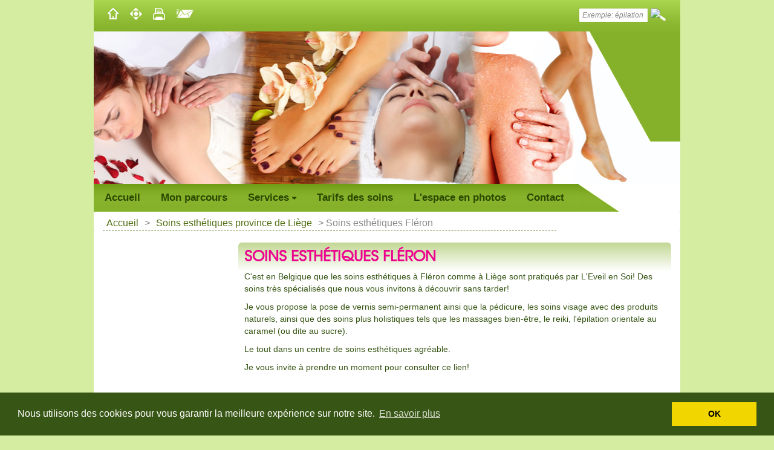

--- FILE ---
content_type: text/html; charset=UTF-8
request_url: https://www.leveilensoiespace.com/fr/Soins-esthetiques-Fleron
body_size: 3441
content:
<!DOCTYPE html>
<html lang="fr">
	<head>
		<title>L'Eveil en Soi Li&egrave;ge&nbsp;&raquo;&nbsp;Soins esth&eacute;tiques Fl&eacute;ron</title>

<meta charset="utf-8">
<meta http-equiv="X-UA-Compatible" content="IE=edge">
<meta name="viewport" content="width=device-width, initial-scale=1">
    
<meta name="Description" lang="fr-FR" content="C'est en Belgique que les soins esth&eacute;tiques &agrave; Fl&eacute;ron comme &agrave; Li&egrave;ge sont pratiqu&eacute;s par L'Eveil en Soi! Des soins tr&egrave;s sp&eacute;cialis&eacute;s que nous vous invitons &agrave; d&eacute;couvrir sans tarder!" />
<meta name="Keywords" lang="fr-FR" content="Soins,esth&eacute;tiques,Fl&eacute;ron,Li&egrave;ge,Belgique,massage,manucure,corps,vernis,relaxation,essentielle,gommage,peau,permanent,orientale,s&eacute;r&eacute;nit&eacute;,relaxant,jambe,pose,esth&eacute;ticienne" />
<meta name="Revisit-after" content="10 days" />
	<meta name="robots" content="all" />
<meta http-equiv="imagetoolbar" content="no" />
<meta http-equiv="Content-Language" content="fr" />

<meta property="og:title" content="L'Eveil en soi" />
<meta property="og:type" content="website" />
<meta property="og:url" content="http://www.leveilensoiespace.com" />
<meta property="og:image" content="http://www.leveilensoiespace.com/images/i_layout/og-capture.jpg" />
<meta property="og:description" content="Institut de soins esthétiques et holistiques, épilation orientale au sucre, massages, manucure, vernis, gommage du corps." />
<meta property="og:language" content="fr" />

<base href="https://www.leveilensoiespace.com/" />		
<link href="https://www.leveilensoiespace.com/includes/jquery/shadowbox-3.0.3/shadowbox.css" rel="stylesheet" media="screen" type="text/css" />
<link href="https://www.leveilensoiespace.com/includes/jquery/jquery.jscrollpane.css" rel="stylesheet" media="screen" type="text/css" />
<link rel="stylesheet" href="https://www.leveilensoiespace.com/styles/default.css">

<link rel="SHORTCUT ICON" href="https://www.leveilensoiespace.com/favicon.ico" />

<link rel="canonical" href="https://www.leveilensoiespace.com/fr/Soins-esthetiques-Fleron"/>

<!-- Firebug console error prevention -->
<script type="text/javascript">
	<!--// 
	
	if (!window.console) {
	    var names = ["log", "debug", "info", "warn", "error", "assert", "dir", "dirxml", "group", "groupEnd", "time", "timeEnd", "count", "trace", "profile", "profileEnd"];
	    window.console = {};
	    for (var i = 0; i < names.length; ++i) window.console[names[i]] = function() {};
	}
	
	//-->			
</script>

<!-- jQuery & dependencies -->
<script src="https://www.leveilensoiespace.com/includes/jquery/jquery-1.11.3.min.js" type="text/javascript"></script>
<script src="https://www.leveilensoiespace.com/js/bootstrap.min.js"></script>
<script src="https://www.leveilensoiespace.com/js/main.js"></script>
<script src="https://www.leveilensoiespace.com/includes/jquery/Responsive-Lightbox/jquery.lightbox.min.js"></script>


	<script type="text/javascript">
	  var _gaq = _gaq || [];
	  _gaq.push(['_setAccount', 'UA-60523853-1']);
	  _gaq.push(['_trackPageview']);
	  (function() {
	    var ga = document.createElement('script'); ga.type = 'text/javascript'; ga.async = true;
	    ga.src = ('https:' == document.location.protocol ? 'https://ssl' : 'http://www') + '.google-analytics.com/ga.js';
	    var s = document.getElementsByTagName('script')[0]; s.parentNode.insertBefore(ga, s);
	  })();
	</script>

<script type="text/javascript" src="//s7.addthis.com/js/300/addthis_widget.js#pubid=ra-55016fe05dedb819" async="async"></script>


<link rel="stylesheet" type="text/css" href="//cdnjs.cloudflare.com/ajax/libs/cookieconsent2/3.0.3/cookieconsent.min.css"/>
<script src="//cdnjs.cloudflare.com/ajax/libs/cookieconsent2/3.0.3/cookieconsent.min.js"></script>
<script>
    window.addEventListener("load", function () {
        window.cookieconsent.initialise({
            "palette": {
                "popup": {
                    "background": "#375514"
                },
                "button": {
                    "background": "#f1d600"
                }
            },
            "showLink": true,
            "content": {
                "message": "Nous utilisons des cookies pour vous garantir la meilleure expérience sur notre site.",
                "dismiss": "OK",
                "link": "En savoir plus",
                "href": " https://www.leveilensoiespace.com/01117/fr/Cookies"
            }
        })
    });
</script>	</head>
	<body>
		<header id="#header" style="background:url('https://www.leveilensoiespace.com/images/i_headers/header-image.jpg') no-repeat center 52px;">
			<div class="row hidden-xs">
				<div class="col-md-12">
					<div class="container header_image_container">
						<div class="row">
					    <div class="col-sm-3">
					    	<div class="shortcuts">
	<ul>
		<li class="top_navig_home">
			<a href="https://www.leveilensoiespace.com/fr/Soins-esthetiques-et-holistiques"></a>
		</li>
		<li class="top_navig_sitemap">
			<a href="https://www.leveilensoiespace.com/fr/Plan-du-site"></a>
		</li>
		<li class="top_navig_print">
			<a href="javascript:void(0);" onclick="javascript:print();"></a>
		</li>
		<li class="top_navig_contact">
			<a href="https://www.leveilensoiespace.com/fr/Contacter-institut-soins-esthetiques"></a>
		</li>
	</ul>
	<div class="clear"></div>
</div>					    </div>
					    <div class="col-sm-6">
					    	<div class="addthis_native_toolbox"></div>
					    </div>
					    <div class="col-sm-3">
					    	<div class="search_box">
	<form method="post" action="https://www.leveilensoiespace.com/014/fr/Search">
		<input type="text" name="Search" class="search_input_text" value="Exemple: épilation orientale" onblur="if(this.value==''){this.value='Exemple: épilation orientale'}" onfocus="if(this.value=='Exemple: épilation orientale'){this.value=''}" />
		<input type="hidden" name="submit" value="Chercher" />
		<input class="searchSubmit" type="image" name="search" value="&nbsp;" />
	</form>
	<div class="clear"></div>
</div>
	
					    </div>
						</div>
					</div>
			  </div>
		  </div>
		  <nav class="navbar-inverse navbar-static-top">
				<div class="navbar-header visible-xs">
  <button type="button" class="navbar-toggle collapsed" data-toggle="collapse" aria-expanded="false" data-target="#myNavbar">
    <span class="icon-bar"></span>
    <span class="icon-bar"></span>
    <span class="icon-bar"></span>                        
  </button>
  <a class="navbar-brand" href="#">Eveil en soi espace</a>
</div>
<div class="collapse navbar-collapse" id="myNavbar">
	<ul class="nav navbar-nav">
					<li>
				<a href="https://www.leveilensoiespace.com/fr/Soins-esthetiques-et-holistiques">Accueil</a>
											</li>
					<li>
				<a href="https://www.leveilensoiespace.com/fr/Parcours-estheticienne">Mon parcours</a>
											</li>
					<li class="dropdown">
				<a href="https://www.leveilensoiespace.com/fr/Services-esthetiques">Services<i class="dropdown-icon hidden-xs"></i></a>
									<a class="dropdown-toggle visible-xs">
						<i class="dropdown-icon"></i>
					</a>
													<ul class="dropdown-menu">
													<li>
								<a href="https://www.leveilensoiespace.com/fr/Massages-aux-huiles-essentielles">
									Massages								</a>
															</li>
													<li>
								<a href="https://www.leveilensoiespace.com/fr/Epilation-orientale-au-sucre">
									Epilation orientale au sucre								</a>
															</li>
													<li>
								<a href="https://www.leveilensoiespace.com/fr/Gommage-du-corps">
									Gommage du corps								</a>
															</li>
													<li>
								<a href="https://www.leveilensoiespace.com/fr/Beaute-des-pieds">
									Beaut&eacute; des pieds								</a>
															</li>
													<li>
								<a href="https://www.leveilensoiespace.com/fr/Soins-du-visage">
									Soins du visage								</a>
															</li>
											</ul>
							</li>
					<li>
				<a href="https://www.leveilensoiespace.com/fr/Tarifs-des-soins">Tarifs des soins</a>
											</li>
					<li>
				<a href="https://www.leveilensoiespace.com/fr/Espace-de-soins-esthetiques">L'espace en photos</a>
											</li>
					<li>
				<a href="https://www.leveilensoiespace.com/fr/Contacter-institut-soins-esthetiques">Contact</a>
											</li>
			</ul>
	<div class="header_top_suite visible-lg"></div>
</div>			</nav>
		</header>
					<div class="breadcrumb">
				<a class="navline_link" href="https://www.leveilensoiespace.com/fr/Soins-esthetiques-et-holistiques">Accueil</a>&nbsp;&gt;&nbsp;<a class="navline_link" href="https://www.leveilensoiespace.com/fr/Soins-esthetiques-province-de-Liege">Soins esthétiques province de Liège</a>&nbsp;&gt;&nbsp;<span class="navline_actual">Soins esthétiques Fléron</span>				<div class="breadcrumb_separator"></div>
			</div>
				<div class="container">
		  <div class="row content_layout">
			  <div class="col-xs-12 col-md-9 col-md-push-3 center_content">
			    <h1>Soins esthétiques Fléron</h1>
			    
			    <p>C'est en Belgique que les <a href="https://www.leveilensoiespace.com/fr/Services-esthetiques">soins esth&eacute;tiques &agrave; Fl&eacute;ron</a> comme &agrave; Li&egrave;ge sont pratiqu&eacute;s par<a href="https://www.leveilensoiespace.com/fr/Soins-esthetiques-et-holistiques"> L'Eveil en Soi</a>! Des soins tr&egrave;s sp&eacute;cialis&eacute;s que nous vous invitons &agrave; d&eacute;couvrir sans tarder!</p>
<p>Je vous propose la pose de vernis semi-permanent ainsi que la p&eacute;dicure, les soins visage avec des produits naturels, ainsi que des soins plus holistiques tels que les massages bien-&ecirc;tre, le reiki, l'&eacute;pilation orientale au caramel (ou dite au sucre).</p>
<p>Le tout dans un <a href="https://www.leveilensoiespace.com/fr/Services-esthetiques">centre de soins esth&eacute;tiques</a> agr&eacute;able.</p>
<p>Je vous invite &agrave; prendre un moment pour <a href="https://www.leveilensoiespace.com/fr/Contacter-institut-soins-esthetiques">consulter ce lien!</a></p>				  
								    
			    					
								    
			    			    
			    			    
			    <div class="clear"></div>
			    
			    			      <div class="clear"></div>
			      <script type="text/javascript">
	jQuery(document).ready(function() {
		jQuery("div.marketing_object a").click(function (event) {
			var v = 'https://www.leveilensoiespace.com/marketing-redir.php?u=' + base64_encode(this.href) + '&amp;i=' + base64_encode(jQuery(this).parents("div.marketing_object").attr("id"));
			window.location = v;
			return false;
		});
	});
</script>
			    			  </div>
			  <div class="col-xs-12 col-md-3 col-md-pull-9">
			  				      <div class="clear"></div>
			      <script type="text/javascript">
	jQuery(document).ready(function() {
		jQuery("div.marketing_object a").click(function (event) {
			var v = 'https://www.leveilensoiespace.com/marketing-redir.php?u=' + base64_encode(this.href) + '&amp;i=' + base64_encode(jQuery(this).parents("div.marketing_object").attr("id"));
			window.location = v;
			return false;
		});
	});
</script>
			    			  </div>
			</div>
		</div>
		<div class="clear"></div>
		<div class="footerContainer">	
	<div class="footer_layout">
		<ul>
			<li>
			<a href="https://www.leveilensoiespace.com/fr/Soins-esthetiques-et-holistiques">Accueil</a>
		</li>
			<li>
			<a href="https://www.leveilensoiespace.com/fr/Parcours-estheticienne">Mon parcours</a>
		</li>
			<li>
			<a href="https://www.leveilensoiespace.com/fr/Services-esthetiques">Services</a>
		</li>
			<li>
			<a href="https://www.leveilensoiespace.com/fr/Tarifs-des-soins">Tarifs des soins</a>
		</li>
			<li>
			<a href="https://www.leveilensoiespace.com/fr/Espace-de-soins-esthetiques">L'espace en photos</a>
		</li>
			<li>
			<a href="https://www.leveilensoiespace.com/fr/Contacter-institut-soins-esthetiques">Contact</a>
		</li>
	</ul>	  <div class="footer">
	    			&copy Eveil en soi 2015<br />
				<a href="http://www.newedge.be">Votre création de site web avec NewEdge</a><br />
				<a href="https://www.leveilensoiespace.com/fr/Plan-du-site">Plan du site</a><br />
		  </div>
	  <div class="clear"></div>
	</div>
</div>	</body>
</html>

--- FILE ---
content_type: text/css
request_url: https://www.leveilensoiespace.com/styles/default.css
body_size: 176
content:
@charset "UTF-8";

@import url(./bootstrap.min.css);
@import url(./fonts/avantGarde/stylesheet.css);
@import url(./fonts/font-awesome/css/font-awesome.min.css);
@import url(./TinyMCE_custom.css);
@import url(../includes/jquery/Responsive-Lightbox/jquery.lightbox.css);
@import url(./base.css);

--- FILE ---
content_type: text/css
request_url: https://www.leveilensoiespace.com/styles/fonts/avantGarde/stylesheet.css
body_size: 302
content:
/* Generated by Font Squirrel (http://www.fontsquirrel.com) on June 16, 2011 */



@font-face {
    font-family: 'AvGm';
    src: url('itcavantgardestd-md-webfont.eot');
    src: url('itcavantgardestd-md-webfont.eot?#iefix') format('embedded-opentype'),
         url('itcavantgardestd-md-webfont.woff') format('woff'),
         url('itcavantgardestd-md-webfont.ttf') format('truetype'),
         url('itcavantgardestd-md-webfont.svg#ITCAvantGardeGothicStdMedium') format('svg');
    font-weight: normal;
    font-style: normal;

}

@font-face {
    font-family: 'AvG';
    src: url('itcavantgardestd-bk-webfont.eot');
    src: url('itcavantgardestd-bk-webfont.eot?#iefix') format('embedded-opentype'),
         url('itcavantgardestd-bk-webfont.woff') format('woff'),
         url('itcavantgardestd-bk-webfont.ttf') format('truetype'),
         url('itcavantgardestd-bk-webfont.svg#ITCAvantGardeGothicStdBook') format('svg');
    font-weight: normal;
    font-style: normal;

}



--- FILE ---
content_type: text/css
request_url: https://www.leveilensoiespace.com/styles/TinyMCE_custom.css
body_size: 857
content:
h1,h2,h3,h4,h5,h6{font-family:"AvG","Trebuchet MS", Arial, Helvetica, sans-serif;font-weight:bold;color:#993e93;margin:0px 0px 4px 0px;}
h1{color: #ec008d;font-size: 24px;margin:0px 0px 10px 0px;text-transform:uppercase;}
h2{font-size:18px;}
h3{font-size:14px;}
h4{font-size:13px;}
h5{font-size:13px;}
h6{font-size:13px;}

a{color:#375514;}
a:hover{text-decoration:none;color:#375514;}
a.active{text-decoration:none;color:#375514;}
a.visited{text-decoration:none;color:#375514;}

h1 a,h2 a,h3 a,h4 a,h5 a,h6 a{text-decoration:none;}
h1 a:hover,h2 a:hover,h3 a:hover,h4 a:hover,h5 a:hover,h6 a:hover{text-decoration:underline;}

ul{margin:0px 0px 10px 0px;padding:0;}

p{margin:0px 0px 10px 0px;}

.s1{font-size: 21px;}
.s2{ font-size: 16px}
.s3{font-size: 13px}
.s4{ font-size: 11px}

.SmallText {
	font-family: Verdana, Helvetica, sans-serif;
	font-size: 10px;
	line-height: 12px;
	text-decoration: none;
	margin: 0;
	padding: 5px 0;
}

a.LienPDF {
	font-family: Verdana, Helvetica, sans-serif;
	font-size: 11px;
	line-height: 13px;
	height: 13px;
	font-weight: normal;
	margin: 0 2px 0;
	padding: 0 0 0 16px;
	background-image: url('../images/i_layout/picto-pdf.png');
	background-repeat: no-repeat;
	background-position: .0em .0em;
}

.BodyContent ol, .BodyContent ul {
	margin: 0 0 5px;
	list-style-position: inside;
}

.BodyContent ol li, .BodyContent ul li {
	margin: 0 0 3px;
}

body.mceContentBody {
	
	width: 450px;
	border-right: dashed 1px #CCC;
	padding: 5px 0 5px 5px;
	font-family: Verdana, Helvetica, sans-serif;
	font-size: 11px;		
	color: #555;
}
#tinymce .player_flv{
	background: url('../images/i_layout/ico_flv.png');
	width:50px;
	height:50px;
	display:block;
}
#tinymce .player_mov{
	background: url('../images/i_layout/ico_mov.png');
	width:50px;
	height:50px;
	display:block;
}
#tinymce .player_mpeg{
	background: url('../images/i_layout/ico_mpeg.png');
	width:50px;
	height:50px;
	display:block;
}
#tinymce .player_avi{
	background: url('../images/i_layout/ico_flv.avi');
	width:50px;
	height:50px;
	display:block;
}
#tinymce .player_wmv{
	background: url('../images/i_layout/ico_wmv.png');
	width:50px;
	height:50px;
	display:block;
}

.mceCols{width: 100%; border: none;border-collapse: collapse;border-spacing: 0;}
.mceCols td{vertical-align: top; border: none; padding: 0 5% 0 0; }

.mceCols.cols-2 td{width:50%;}
.mceCols.cols-3 td{width:35%;}
.mceCols.cols-2 td:last-child{padding-right: 0; width: 45%}
.mceCols.cols-3 td:last-child{padding-right: 0; width: 30%}

.mceContentBody .mceCols td{ border: 1px dashed #CCC; padding-top: 5px; padding-bottom: 5px; }

--- FILE ---
content_type: text/css
request_url: https://www.leveilensoiespace.com/styles/base.css
body_size: 9420
content:
@charset "UTF-8";

/* GENERAL PROPERTIES */
html{}
*{outline:none;}

@media (max-width: 768px) {
	.content_layout{margin-top:20px;padding:0px 15px 0px 15px;}
	.footerContainer{padding:0px 0px 0px 0px;background:url('../images/i_layout/footer_bg.jpg') no-repeat center bottom #FFF;max-width:100%;}

	.footer{padding:18px 10px 0px 0px;}
	.footer_layout{display:block;padding:10px 0px 10px 0px;background:rgba(0,0,0,0.85);}
	.footer_layout ul{display:block;float:left;list-style-type:none;padding:0;margin:17px 0px 0px 10px;}
	.footer_layout ul li{display:block;margin:0px 0px 4px 0px;}
	.footer_layout ul li a,.footer_layout ul li a.active,.footer_layout ul li a:visited{color:#516e12;font-size:14px;padding:5px;font-weight: bold;text-decoration:none;}
	.footer_layout ul li a:hover{background:#516e12;padding:5px;color:#FFF;font-size:14px;font-weight: bold;text-decoration:none;}
	.breadcrumb{max-width:100%;margin:0 auto;}
	.breadcrumb_separator{max-width:100%;margin:0 auto;border-top:dashed 1px #516e12;margin:0;}
}
	
@media (min-width: 768px) {
	.container {
    width: 750px;
    background-color: #FFFFFF;
  }
  .content_layout{margin-top:20px;padding:0px 15px 0px 15px;}
	body{background-color: #d5eda1;color:#375514;font-family:"Trebuchet MS", Arial, Helvetica, sans-serif;}
	header{margin:0 auto;max-width:750px;}
	nav{max-width:768px;margin:70px auto 0 auto;}
	.navbar-nav{}
	.navbar-inverse{border:none;background:#FFF;background:url('../images/i_layout/header_top_bg.jpg') repeat-x left top;height:46px;}

	#myNavbar{font-size:12px;border-radius:0;}
	#myNavbar>ul{}
	#myNavbar ul{list-style:none;padding:0;margin:0;padding:8px 0px 0px 8px;}
	#myNavbar ul li{display:block;float:left;position:relative;padding:0;margin:0;}
	#myNavbar>ul>li{margin-right:8px;}
	#myNavbar ul li a{padding:5px 6px 5px 6px;margin:0;text-decoration:none;color:#2b4800;display:block;font-family:'Arial';font-size: 17px;font-weight: bold;transition: all 0.4s ease 0s;}
	#myNavbar>ul>li>a{border-radius:3px;}
	#myNavbar>ul>li:hover>a, .menu_top_level1_layout>ul>li>a.active{color:#516e12;background:#d5eda1;}
	#myNavbar ul li a.active{}
	#myNavbar ul li ul{display:none;position:absolute;top:100%;left:0;z-index:1;width:100%;min-width:170px;background:#FFF;border:solid 1px #2b4800;border-radius:3px;}
	#myNavbar ul li ul.js{display:block;}
	#myNavbar ul li ul li{display:block;float:none;}
	#myNavbar ul li ul li:hover{background-color:#d5eda1;transition: all 0.3s ease 0s;}
	#myNavbar ul li:hover>ul{display:block;}
	#myNavbar ul li ul li a{font-size:11px;}
	#myNavbar ul li ul li ul{top:0;left:100%;}
	
	.footerContainer{padding:0px 0px 0px 0px;background:url('../images/i_layout/footer_bg.jpg') no-repeat center bottom #FFF;margin:0 auto;width:750px;}
	
	.footer{padding:20px 10px 0px 0px;}
	.footer_layout{display:block;padding:0px 0px 10px 0px;background:rgba(0,0,0,0.85);}
	.footer_layout ul{display:block;float:left;list-style-type:none;padding:0;margin:17px 0px 0px 10px;}
	.footer_layout ul li{display:block;margin:0px 0px 4px 0px;}
	.footer_layout ul li a,.footer_layout ul li a.active,.footer_layout ul li a:visited{color:#516e12;font-size:14px;padding:5px;font-weight: bold;text-decoration:none;}
	.footer_layout ul li a:hover{background:#516e12;padding:5px;color:#FFF;font-size:14px;font-weight: bold;text-decoration:none;}
	
	.breadcrumb{width:750px;margin:0 auto;}
	.breadcrumb_separator{max-width:750px;margin:0 auto;border-top:dashed 1px #516e12;margin:0;}
}

@media (min-width: 992px) {
	header{margin:0 auto;max-width:970px;}
	nav{max-width:1000px;margin:0 auto;}
  .container {
    width: 970px;
  }
  .content_layout{margin-top:20px;padding:0px 15px 0px 15px;}
  body{background-color: #d5eda1;color:#375514;font-family:"Trebuchet MS", Arial, Helvetica, sans-serif;}
	.navbar-nav{background:url('../images/i_layout/header_top_bg.jpg') repeat-x left top;height:46px;}
	.navbar-inverse{border:none;background:#FFF;}
	nav{max-width:1000px;margin:70px auto 0 auto;}

	#myNavbar{font-size:12px;border-radius:0;}
	#myNavbar>ul{}
	#myNavbar ul{list-style:none;padding:0;margin:0;padding:8px 0px 0px 8px;}
	#myNavbar ul li{display:block;float:left;position:relative;padding:0;margin:0;}
	#myNavbar>ul>li{margin-right:14px;}
	#myNavbar ul li a{padding:5px 10px 5px 10px;margin:0;text-decoration:none;color:#2b4800;display:block;font-family:'Arial';font-size: 17px;font-weight: bold;transition: all 0.4s ease 0s;background:none;}
	#myNavbar>ul>li>a{border-radius:3px;}
	#myNavbar>ul>li:hover>a, .menu_top_level1_layout>ul>li>a.active{color:#516e12;background:#d5eda1;}
	#myNavbar ul li a.active{}
	#myNavbar ul li ul{display:none;position:absolute;top:100%;left:0;z-index:1;width:100%;min-width:170px;background:#FFF;border:solid 1px #2b4800;border-radius:3px;}
	#myNavbar ul li ul.js{display:block;}
	#myNavbar ul li ul li{display:block;float:none;}
	#myNavbar ul li ul li:hover{background-color:#d5eda1;transition: all 0.3s ease 0s;}
	#myNavbar ul li:hover>ul{display:block;}
	#myNavbar ul li ul li a{font-size:11px;}
	#myNavbar ul li ul li ul{top:0;left:100%;}
	
	.footerContainer{padding:209px 0px 0px 0px;background:url('../images/i_layout/footer_bg.jpg') no-repeat center bottom #FFF;margin:0 auto;width:970px;}

	.footer{padding:12px 10px 0px 0px;}
	.footer_layout{margin:0 auto;padding:0px 0px 10px 0px;background:rgba(0,0,0,0.85);}
	.footer_layout ul{display:block;float:left;list-style-type:none;padding:0;margin:17px 0px 0px 10px;}
	.footer_layout ul li{display:block;float:left;margin:0px 15px 0px 0px;}
	.footer_layout ul li a,.footer_layout ul li a.active,.footer_layout ul li a:visited{color:#516e12;font-size:14px;padding:5px;font-weight: bold;text-decoration:none;}
	.footer_layout ul li a:hover{background:#516e12;padding:5px;color:#FFF;font-size:14px;font-weight: bold;text-decoration:none;}
	
	.breadcrumb{width:970px;margin:0 auto;}
	.breadcrumb_separator{background:#FFF;width:970px;margin:0 auto;border-top:dashed 1px #516e12;margin:0;}
}

@media (min-width: 1200px) {
	header{margin:0 auto;max-width:970px;}
	nav{max-width:1000px;margin:0 auto;}
  .container {
    width: 970px;
  }
  .content_layout{margin-top:20px;padding:0px 15px 0px 0px;}
  body{background-color: #d5eda1;color:#375514;font-family:"Trebuchet MS", Arial, Helvetica, sans-serif;}
	.navbar-nav{background:url('../images/i_layout/header_top_bg.jpg') repeat-x left top;height:46px;}
	.navbar-inverse{border:none;background:#FFF;}
	nav{max-width:1000px;margin:70px auto 0 auto;}

	#myNavbar{font-size:12px;border-radius:0;}
	#myNavbar>ul{}
	#myNavbar ul{list-style:none;padding:0;margin:0;padding:8px 0px 0px 8px;}
	#myNavbar ul li{display:block;float:left;position:relative;padding:0;margin:0;}
	#myNavbar>ul>li{margin-right:14px;}
	#myNavbar ul li a{padding:5px 10px 5px 10px;margin:0;text-decoration:none;color:#2b4800;display:block;font-family:'Arial';font-size: 17px;font-weight: bold;transition: all 0.4s ease 0s;background:none;}
	#myNavbar>ul>li>a{border-radius:3px;}
	#myNavbar>ul>li:hover>a, .menu_top_level1_layout>ul>li>a.active{color:#516e12;background:#d5eda1;}
	#myNavbar ul li a.active{}
	#myNavbar ul li ul{display:none;position:absolute;top:100%;left:0;z-index:1;width:100%;min-width:170px;background:#FFF;border:solid 1px #2b4800;border-radius:3px;}
	#myNavbar ul li ul.js{display:block;}
	#myNavbar ul li ul li{display:block;float:none;}
	#myNavbar ul li ul li:hover{background-color:#d5eda1;transition: all 0.3s ease 0s;}
	#myNavbar ul li:hover>ul{display:block;}
	#myNavbar ul li ul li a{font-size:11px;}
	#myNavbar ul li ul li ul{top:0;left:100%;}
	
	.footerContainer{padding:209px 0px 0px 0px;background:url('../images/i_layout/footer_bg.jpg') no-repeat center bottom #FFF;margin:0 auto;width:970px;}

	.footer{padding:12px 10px 0px 0px;}
	.footer_layout{margin:0 auto;padding:0px 0px 10px 0px;background:rgba(0,0,0,0.85);}
	.footer_layout ul{display:block;float:left;list-style-type:none;padding:0;margin:17px 0px 0px 10px;}
	.footer_layout ul li{display:block;float:left;margin:0px 15px 0px 0px;}
	.footer_layout ul li a,.footer_layout ul li a.active,.footer_layout ul li a:visited{color:#516e12;font-size:14px;padding:5px;font-weight: bold;text-decoration:none;}
	.footer_layout ul li a:hover{background:#516e12;padding:5px;color:#FFF;font-size:14px;font-weight: bold;text-decoration:none;}
	
	.breadcrumb{width:970px;margin:0 auto;}
	.breadcrumb_separator{background:#FFF;width:970px;margin:0 auto;border-top:dashed 1px #516e12;margin:0;}
}

img{border:none;max-width:100%;}

.gmap{ height:300px;}
.nav > li > a.dropdown-toggle{position:absolute;top:0;right:0;cursor:pointer;}
.form-captcha img {max-width: none;}
.form-captcha .input-group-addon {padding: 0;border: none;}
.form_buttons {text-align: center;}

.an05 {-webkit-transition: 0.5s ease;-moz-transition: 0.5s ease;-ms-transition: 0.5s ease;-o-transition: 0.5s ease;}
.an03, .homeFeature li a {-webkit-transition: 0.3s ease;-moz-transition: 0.3s ease;-ms-transition: 0.3s ease;-o-transition: 0.3s ease;}
.an015, .homeFeature li a {-webkit-transition: 0.15s ease;-moz-transition: 0.15s ease;-ms-transition: 0.15s ease;-o-transition: 0.15s ease;}

.clearfix:before,.clearfix:after {content: " "; display:table;}
.clearfix:after {clear: both;}
.clearfix {*zoom: 1;}

/* END GENERAL PROPERTIES */

/* CONTAINERS */
#wrapAll{background-repeat:no-repeat;background-position:top;min-width:1000px;min-height:100%;margin:0 auto;}
#pageContainer {padding:0;width:100%;position:relative;}
.f5,.f4{width:100%;}
.pageBlock{width:1000px;margin:0 auto;padding-top:20px;background:#FFF;}

.header_container{background:url('../images/i_layout/header-image.jpg') no-repeat center 52px;width:1000px;min-height:304px;}
.header_image_container{height:234px;margin:0 auto;background:url('../images/i_layout/header.png') no-repeat center top;}

.menu_header_container{}
.header_top{float:left;background:url('../images/i_layout/header_top_bg.jpg') repeat-x left top;height:46px;}
.header_top_suite{float:left;background:url('../images/i_layout/header_top_bg_suite.png') no-repeat left top;width:80px;height:46px;}
.header{height:110px;position:relative;z-index:20;}

.content_container{position:relative;float:left;margin:0;padding:0px 0px 10px 0px;}
.gmap{ height:300xp;}
.align-center{text-align:center;}

.blockRel{display:block;position:relative;}


.center_column_large_container{width:100%;}
.center_content
{
	padding:10px 10px 14px 10px;
	border-bottom-right-radius:5px;
	border-bottom-left-radius:5px;
	border-top-left-radius:6px;
	border-top-right-radius:6px;
	background: -moz-linear-gradient(top,  rgba(194,215,148,1) 0%, rgba(255,255,255,0) 20%);
	background: -webkit-gradient(linear, left top, left bottom, color-stop(0%,rgba(194,215,148,1)), color-stop(20%,rgba(255,255,255,0)));
	background: -webkit-linear-gradient(top,  rgba(194,215,148,1) 0%,rgba(255,255,255,0) 100%);
	background: -o-linear-gradient(top,  rgba(194,215,148,1) 0%,rgba(255,255,255,0) 20%);
	background: -ms-linear-gradient(top,  rgba(194,215,148,1) 0%,rgba(255,255,255,0) 20%);
	background: linear-gradient(to bottom,  rgba(194,215,148,1) 0%,rgba(255,255,255,0) 20%);
	filter: progid:DXImageTransform.Microsoft.gradient( startColorstr='#c2d794', endColorstr='#00ffffff',GradientType=0 );
}
.margintop20{margin-top:20px;}
.paddingtop10{padding-top:10px;}
.paddingright15{padding-right:15px;}
.paddingleft15{padding-left:15px;}

.dropdown-icon {line-height: 0;}
.dropdown-icon::before {content: '\f0d7';font-family: FontAwesome;font-size: 12px;display: inline-block;font-style: normal !important; }
.dropdown-icon::before {margin: 0 0 0 5px; }

.center_content p{}

.left_column_container{float:left;display:block;margin:0px 20px 0px 20px;min-height:1px;width:228px;}
.left_column_container p{text-align:left;}

.right_column_container{width:190px;padding-left:0;float:left;display:block;}

p.reponse{}
.interlocuteur, .intervieweur{font-weight:bold;}

.breadcrumb{background:#FFFFFF;color:#888888;font-size: 16px;font-weight: normal;margin:0px auto 0px auto;padding-bottom:0;}
.breadcrumb a{color: #516e12;text-decoration:none;padding:2px 6px;border-radius:3px;}
.breadcrumb a:hover{background:#d5eda1;color:#516e12;}
/* END CONTAINERS */

/* RIGHT COLUMN */
ul.box_content{list-style:none;}
.right_box>h4{margin:0;display:inline;padding:2px 10px;}

.right_box{margin-bottom:10px;}
.right_box .links{font-size:13px;margin:7px 0;}
.right_box .links a{font-size:11px;text-decoration:none;}
.right_box .links a:hover{text-decoration:underline;}
.box_content{padding:10px;margin:0px 0px 20px 0px;}
/* END RIGHT COLUMN */

/* PICTOS MENU */
.shortcuts{display:block;float:left;padding:10px 5px 3px;text-align:left;}
.shortcuts ul{list-style:none;padding:0;margin:0;}
.shortcuts ul li{display:block;float:left;}
.shortcuts ul li a{text-decoration:none;}

.top_navig_home a{background:url('../images/i_layout/NavHome.png') no-repeat center center;width:24px;height:26px;padding:0 5px;margin:0px 10px 0px 0px;display:block;float:left;}
.top_navig_home a:hover{background:url('../images/i_layout/NavHomeO.png') no-repeat center center;display:block;float:left;}

.top_navig_sitemap a{background:url('../images/i_layout/NavMap.png') no-repeat center center;width:32px;height:26px;padding:0 5px;margin:0px 10px 0px 0px;display:block;float:left;}
.top_navig_sitemap a:hover{background:url('../images/i_layout/NavMapO.png') no-repeat center center;display:block;float:left;}

.top_navig_print a{background:url('../images/i_layout/NavPrint.png') no-repeat center center;width:24px;height:26px;padding:0 5px;margin:0px 15px 0px 0px;display:block;float:left;}
.top_navig_print a:hover{background:url('../images/i_layout/NavPrintO.png') no-repeat center center;display:block;float:left;}

.top_navig_contact a{background:url('../images/i_layout/NavSend.png') no-repeat center center;width:32px;height:26px;padding:0 5px;margin:0px 0px 0px 0px;display:block;float:left;}
.top_navig_contact a:hover{background:url('../images/i_layout/NavSendO.png') no-repeat center center;display:block;float:left;}
/* END PICTOS MENU */

/* MENUS */
.bigSlide .menu_top_level1_container.pageBlock{margin:0px 50px 0px 50x;width:auto;}

.menu_left,.menu_top_level2 {font-size:11px;display:block;text-transform:uppercase;}
.menu_top_level2.level3 {font-size:11px;}
.menu_left{margin:0 0 20px;}
.menu_left ul,.menu_top_level2 ul{list-style:none;padding:0;margin:0}
.menu_top_level2 ul li{float:left;}
.menu_left a, .menu_top_level2 a{display:block;padding:3px 6px;color:#555;text-decoration:none;font-family:'AvGm';margin-right:5px;margin-bottom:1px;border-radius:3px;}
.menu_left a{margin:0 0 1px;}
.menu_left a:hover, .menu_left a.active, .menu_top_level2 a:hover, .menu_top_level2 a.active{color:#000;background:#FFF;}
.menu_left a.active, .menu_top_level2 a.active{}
.menu_left ul li ul{padding-left:10px;}

.menu_top_level2{margin:0px 0px 5px 0px;position:relative;}

a.linked{font-family:'DroidSansRegular',"Trebuchet MS", Arial, Helvetica, sans-serif;font-size:13px;border:1px solid #999;text-decoration:none;border-radius:3px;padding:5px 10px;}
a.linked:hover{background:#000;color:#FFF;border-color:#000;} 
/* END MENUS */

/* LIST MENUS */
ul{list-style-position:inside;}

h4.links{margin:0;padding:5px 10px 0px 10px;background:#DDD;color:#000;display:inline;text-transform:uppercase;font-size:13px;}
ul.links{margin:0 0 20px;padding:10px;list-style-type:none;font-size:11px;background:#DDD;}
ul.links a{text-decoration:none;color:#666;}
ul.links a:hover{color:#000;}
ul.links a.active{font-weight:bold;}

li.dl a{display:block;vertical-align:middle;padding:5px;border-radius:3px;background-image:none;}
li.dl a:hover{background:#000;color:#FFF;}
li.dl img{float:left;margin-right:10px;}

ul.playlist {list-style-type:none;padding:0;margin:0 0 20px;}
ul.playlist li{position:relative}
ul.playlist a.mp3{color:#666;background:url(../images/i_layout/playBtn.png) 0 2px no-repeat;font-size:13px;line-height:30px;padding:4px 10px;padding-left:45px;font-family:'DroidSansRegular',"Trebuchet MS", Arial, Helvetica, sans-serif;border-radius:3px}
ul.playlist a.mp3:hover{color:#000;background:#FFF url(../images/i_layout/playBtn.png) 0 -48px no-repeat;}
ul.playlist a.mp3.active{color:#000;background:#FFF url(../images/i_layout/playBtn.png) 0 -98px no-repeat;}

ul.playlist a.downloadIcon{position:absolute;top:5px;left:21px;line-height:30px;padding:0;background:url(../images/i_layout/dlBtn.png) 0 0 no-repeat;width:18px;height:20px;}
ul.playlist a.downloadIcon:hover{background-position:0 -50px;}
/* END LIST MENUS */

/* SEARCH BOX */
.search_box{display:block;padding:0;margin:13px 8px 0px 0px;color:#888;}
.search_box form{display:block;float:right;margin-top:0px;}
.search_box input[type="text"]{display:block;float:left;border:1px solid #86b02a;background:#FFF;border-radius:2px 0 0 2px;font-size:12px;line-height:12px;padding:4px 5px;margin:0;width:115px;font-style:italic;color: #888;}
.search_box input[type="image"]{display:block;float:left;margin:1px 0px 0px 4px;padding:0;background:url('../images/i_layout/Rech.png') no-repeat;border-radius:0;width:26px;height:21px;border:none;}
.search_box input[type="image"]:hover{display:block;float:left;padding:0;background:url('../images/i_layout/RechO.png') no-repeat;border-radius:0;width:26px;height:21px;border:none;}
/* END SEARCH BOX */

/* FOOTER */
.bigSlide .footerContainer{position:absolute;bottom:0;z-index:100;}
.bigSlide .footer.pageBlock{width:auto;margin:0 50px;border-color: rgba(255,255,255,.3);}
.footerSlide{opacity:.5;position:absolute;bottom:0;left:0;right:0;margin:0 50px;padding:0 0 20px;border-top:1px dotted #FFF;z-index:60;background:url('../images/i_layout/logo-fake-xs.png') 0 6px no-repeat}
.footerSlide:hover{opacity:1;}
.footerSlide .copyright{float:right;}
.footerSlide .copyright a{color:#FFF;}

.partner_copyright{float:left;padding:10px 0;text-align:left;font-size:10px;}
.partner_copyright a{text-decoration:none;}
.partner_copyright a:hover{text-decoration:underline;}

.copyright,.footer{font-size:10px;text-align:right;color:#375514;}
.copyright a,.footer a,.copyright a:visited,.footer a:visited{text-decoration:none;color:#375514;}
.copyright a:hover,.copyright a:visited,.footer a:hover{text-decoration:underline;color:#FFFFFF;}
/* END FOOTER */

/* MARKETING */
.marketing_objects_left_container{}
.marketing_object_left_layout
{
	margin:0px 0px 10px 0px;
	padding:10px 9px 14px 9px;
	border-left:solid 1px #C2D794;
	border-right:solid 1px #C2D794;
	border-bottom:solid 1px #C2D794;
	/*background:url('../images/i_layout/left_bg.png') no-repeat center top #FFF;*/

	background: -moz-linear-gradient(top,  rgba(194,215,148,1) 0%, rgba(255,255,255,0) 20%);
	background: -webkit-gradient(linear, left top, left bottom, color-stop(0%,rgba(194,215,148,1)), color-stop(20%,rgba(255,255,255,0)));
	background: -webkit-linear-gradient(top,  rgba(194,215,148,1) 0%,rgba(255,255,255,0) 100%);
	background: -o-linear-gradient(top,  rgba(194,215,148,1) 0%,rgba(255,255,255,0) 20%);
	background: -ms-linear-gradient(top,  rgba(194,215,148,1) 0%,rgba(255,255,255,0) 20%);
	background: linear-gradient(to bottom,  rgba(194,215,148,1) 0%,rgba(255,255,255,0) 20%);
	filter: progid:DXImageTransform.Microsoft.gradient( startColorstr='#c2d794', endColorstr='#00ffffff',GradientType=0 );
	
	border-bottom-right-radius:5px;
	border-bottom-left-radius:5px;
	border-top-left-radius:5px;
	border-top-right-radius:5px;
}

.marketing_object_left_layout img{max-width:100%;}
.marketing_object_left_content{}

.marketing_bottom_separator{display:block;max-width:100%;height:1px;margin:0px 0px 10px 0px;border-top:dashed 1px #993e93;}
.marketing_objects_bottom_container{}
.marketing_object_bottom_layout
{
	padding:4px 10px 14px 10px;
	border-left:solid 1px #C2D794;
	border-right:solid 1px #C2D794;
	border-bottom:solid 1px #C2D794;
	/*background:url('../images/i_layout/content_bg.png') no-repeat center top #FFF;*/
	
	background: -moz-linear-gradient(top,  rgba(194,215,148,1) 0%, rgba(255,255,255,0) 20%);
	background: -webkit-gradient(linear, left top, left bottom, color-stop(0%,rgba(194,215,148,1)), color-stop(20%,rgba(255,255,255,0)));
	background: -webkit-linear-gradient(top,  rgba(194,215,148,1) 0%,rgba(255,255,255,0) 100%);
	background: -o-linear-gradient(top,  rgba(194,215,148,1) 0%,rgba(255,255,255,0) 20%);
	background: -ms-linear-gradient(top,  rgba(194,215,148,1) 0%,rgba(255,255,255,0) 20%);
	background: linear-gradient(to bottom,  rgba(194,215,148,1) 0%,rgba(255,255,255,0) 20%);
	filter: progid:DXImageTransform.Microsoft.gradient( startColorstr='#c2d794', endColorstr='#00ffffff',GradientType=0 );

	border-bottom-right-radius:5px;
	border-bottom-left-radius:5px;
	border-top-left-radius:6px;
	border-top-right-radius:6px;
}
.marketing_object_bottom_layout img{max-width:100%;}
.marketing_object_bottom_content{}
/* END MARKETING */

/* FORMS */
form{padding:0;margin:20px 0px 0px 0px;}

.form_buttons{margin:10px 0px 10px 0px;}
.form_buttons input.submit{font-weight:bold;cursor:pointer;border-radius:3px;border:solid 1px #375514;color:#516e12;background:#d5eda1;padding:5px;}
.form_buttons input.submit:hover{background:#375514;color:#FFF;border:solid 1px #d5eda1;border-radius:3px;}

.right_column_container label{display:block;width:150px;float:left;padding-top:1px;color:#00285b;font-weight:bold;}
.right_column_container input[type=text],.right_column_container input[type=password],.right_column_container textarea,.right_column_container select{background:#f6f6f6;border:1px solid #E0E1E2;padding:3px 4px;color:#666;width:170px;font-size:13px;}
.right_column_container input[type=text].hover,.right_column_container textarea.hover,.right_column_container select.hover{border-color:#BBBCAF;color:#2b4e53;}
.right_column_container input[type=text].focus,.right_column_container textarea.focus,.right_column_container select.focus{background:#e0e0d7;color:#2b4e53;border-color:#E0E1E2;}

.right_column_container input[type=checkbox],.right_column_container input[type=radio]{background:none;}

.right_column_container input[type=submit]{background:#00285B;color:#FFF;font-weight:bold;cursor:pointer;}
.right_column_container input[type=submit]:hover{background:#420606;}
/* END FORMS */

/* PAGER */
.pager{text-align:right;font-size:13px;font-weight:600;margin:10px 0;}
.pager a{padding:1px 4px;text-decoration:none; color:#00a6e5; border-radius:3px; }
.pager a:hover{color:#eb1c90;}
.pager a.active{ color:#eb1c90;}

.pager .next, .pager .prev{background:url('../images/i_layout/pager_next.png') left top no-repeat;padding:1px 0;width:0;margin:0 3px;}
.pager .prev{background-image:url('../images/i_layout/pager_prev.png');}
.pager a.next:hover,.pager a.prev:hover{background-position:left -21px;background-color:none;}
.pager span.prev,.pager span.next{background-position:left -42px; width:0;}
/* END PAGER */

/* ARTICLES */
.article_list{margin-bottom:10px;border-top:1px solid rgba(255,255,255,0.2)}
.article_list .sepH{float:left;padding-top:10px;width:10px;}
.article_list .sepV{float:none;clear:both;height:0;}
.article_list.concerts{width:750px;border:none }

.article_listItem, .article_item, .dealer_listItem{position:relative;padding:10px 0px;border-bottom:1px solid rgba(255,255,255,0.2);}
.article_item{padding:0;border:none;}
.article_listItem.first H3{font-size:18px;}

.article_listItem .link{position:absolute;bottom:10px;right:10px;font-size:11px;font-family:'AvGm',"Trebuchet MS", Arial, Helvetica, sans-serif;text-transform:uppercase;}
.article_listItem.news .link{bottom:20px;right:0}
.article_listItem .link a{padding:2px 6px;text-decoration:none;border-radius:3px;background:#fff;color:#000;}
.article_listItem .link a:hover{background:#000;color:#FFF;}
.dealer_listItem .link{position:absolute;bottom:10px;right:0px;}
.article_item .link{}

.article_listItem .date, .article_item .date{font-weight:normal;margin:5px 0 15px;font-size:10px;}
.article_listItem .date .month, .article_item .date .month{color:#FFF;display:block;font-family:Verdana, Geneva, sans-serif;	font-size:10px;	margin:1px 0 3px 0;}
.article_listItem .date .day, .article_item .date .day{font-size:24px;color:#e66700;font-family:"Courier New", Courier, monospace;}
.article_listItem .artPic{float:left;}
.article_listItem .artBody{display:block;}

.article_list.chros{}
.article_listItem.chros{float:left;width:370px;} 
.article_listItem.chros h3{margin:0;font-size:18px;}
.article_item.chros .gallery{float:right;margin:3px 0 10px 20px;}

.article_listItem.essaie{float:left;width:370px;} 
.essaie h4 {text-align:justify;font-weight:bold;color:#ccaa33;}
.essaie .gallery{float:left;}
.essaie .gallery img{width:180px;border:1px solid  rgba(255,255,255,0.2);}
.essaie p{line-height:160%;margin-right:1px;text-align:justify;float:right;}
.static h3{color:#52e036;text-align:justify;font-weight:bold;font-size:14px;}
.static h2{text-align:justify;font-weight:bold;font-size:14px;}
.static p{line-height:160%;margin-right:1px;text-align:justify;float:right;}

.article_listItem.concerts{float:left;width:240px;margin-right:10px;height:160px;border:none;} 
.article_listItem.concerts .pic{float:none;}
.article_listItem.concerts a.pic{display:block;margin:0 0 10px;}
.article_listItem.concerts h4{text-transform:uppercase;margin:5px 0;font-size:13px;}

.article_listItem.news{padding:20px 0;}
.article_item .date{}

.article_listItem.itws h3{margin:0;font-size:18px;}

.article_listItem.gal01{width:180px;height:180px;float:left;overflow:hidden;padding:0;border:none;}
.article_listItem.gal01 .bg{position:absolute;top:0;left:0;width:100%;height:100%;background:url(../images/i_layout/bgFeature.png) center center;}
.article_listItem.gal01 .fiche{position:absolute;top:0;left:0;}
.article_listItem.gal01 h4{color:#FFF;margin:0;padding:15px 15px 0;text-transform:uppercase;}
.article_listItem.gal01 .date{padding:0 15px;color:#999;}
.article_listItem.gal01 a.overall{position:absolute;top:0;left:0;width:100%;height:100%;display:block;}
.article_list.gal01{border:none}
.article_list.gal01 .shareMenu{position:absolute;bottom:-50px;left:20px;}
.article_item.gal01 .article{}
.article_item.gal01 .gallery{margin:0 0 10px;}
.article_listItem.gal01>img{position:absolute;bottom:0;right:0;}

a.thumb100{width:100px;height:100px;display:block;float:left;background:#999;border-radius:3px;margin:0 5px 5px 0;}
a.thumb100:hover{background:#777;}

.noSpace{border:0px solid red;margin:0 0 10px 0;}

.article_listItem .pic, .dealer_listItem .pic, .article_item .pic{float:left;margin:0px 10px 10px 0px;padding:3px;border:1px solid #CCC;background:#FFF;}
.article_listItem a.pic:hover, .dealer_listItem a.pic:hover, .article_item a.pic:hover{border:1px solid #277cba;}

.chroFeature{float:left;width:180px;height:180px;overflow:hidden;position:relative;margin:0 0 20px;}
.chroFeature .bg{position:absolute;top:0;left:0;background:url(../images/i_layout/bgFeature.png) center center;width:180px;height:180px;}
.chroFeature .fiche{position:absolute;top:0;width:100%;height:auto;}
.chroFeature .fiche h4{color:#FFF;padding:15px 15px 3px;margin:0;text-transform:uppercase;font-size:12px;}
.chroFeature .fiche .date{font-size:10px;color:#DDD;padding:0 15px 10px;}
.chroFeature a.overall{display:block;position:absolute;top:0;left:0;width:100%;height:100%;}

.article_list.bigScroll{border:none;}

.article_listItem.bigScroll{height:1200px;clear:both;float:none;padding:0;background-position:50% 0px;background-attachment:fixed;border:none;}
.article_listItem.bigScroll .inner{padding:150px 0 0;}
.article_listItem.bigScroll h2{font-size:40px;text-transform:uppercase;}
.article_listItem.bigScroll .txt{width:400px;height:300px;float:left;}
.article_listItem.bigScroll .gallery{width:400px;float:right;}
.article_listItem.bigScroll .foreground{background-repeat:no-repeat;background-position:top;height:100%;background-attachment:fixed;}

.bigScrollNav{position:fixed;top:0;width:100%;z-index:600;background:rgba(0,0,0,.3);margin-top:-60px;}
.bigScrollNav .mainNav{padding:10px 0;border-bottom:1px solid #FFF;margin:0 0 15px;}
.bigScrollNav .innerNav{float:left;max-width:800px;padding:10px 0;}
.bigScrollNav .innerNav a{font-size:10px;padding:3px 6px;margin:0 3px 3px 0;}
/*
.bigScrollNav ul{margin:0;padding:10px 0 0;list-style:none;}
.bigScrollNav ul a{display:block;float:left;padding:3px 8px;text-transform:uppercase;text-decoration:none;border-radius:3px;margin:0 3px 5px 0;}
.bigScrollNav ul a:hover{background:#000;}
.bigScrollNav ul a.active{background:#FFF;color:#000;}
*/
.bigScrollNav a.h1{display:block;float:left;margin-right:20px;}

.bigScroll>.header{display:none;margin:0;}
.bigScroll .menu_top_level1_container{position:fixed;display:none;}
.bigScroll .f5>h1{display:none;}
.bigScroll .footerContainer{display:none;}
/* END ARTICLES */

/* BIG SLIDE */
.slideHeader{z-index:30;position:relative;padding:0 50px 0;}
.article_slide{position:fixed;top:0;left:0;width:100%;z-index:10;height:100%;}
.article_slideItem{width:100%;overflow:hidden;border:0px inset red;position:absolute;right:0;height:100%;z-index:0}
.article_slideItem .picCon{position:absolute;right:0;width:100%;top:0;overflow:hidden;border:0px solid red;height:100%;}
.article_slideItem .bigPic{position:absolute;right:0;}
.article_slideItem .fiche{position:absolute;padding:180px 0 0;width:100%;}
.article_slideItem .abstract{padding-left:50px;width:350px;max-height:290px;margin-right:50px}
.article_slideItem h2.title{text-transform:uppercase;font-size:50px;padding-left:50px;}
.article_slideItem .col1,.article_slideItem .col2{float:left;width:50%;}
.article_slideItem .col2{float:right;}
.article_slideItem .gallery{max-width:600px;float:right;padding:0 50px 0 0;}
.prevSlide,.nextSlide{background:url('../images/i_layout/slide_next.png') top;height:0;padding:50px 0 0;width:50px;float:left;margin-right:10px;margin-top:20px;cursor:pointer;}
.prevSlide{background-image:url('../images/i_layout/slide_prev.png');}
.prevSlide:hover,.nextSlide:hover{background-position:bottom;}

.jspVerticalBar{width:10px;position:absolute;right:0;top:0;}
.jspTrack{background:#AAA;border-radius:3px;}
.jspDrag{background:#EEE;position:relative;border-radius:3px;border:0px solid #000;}
.jspDrag.jspHover{background:#FFF;}
.jspDrag.jspActive,.jspDrag.jspHover.jspActive{background:#FFF;}
.jspDragTop,.jspCapTop{}
.jspDragBottom{}
.jspCapBottom,.jspCapTop{}
.jspCapBottom{display:none;}
.prevSlide{margin-left:50px;}
.nextSlide{}
/* BIG SLIDE */

/* ARTICLES SCROLLER */
.news-scroll-box{}
.news-scroll-wrap{height:73px;position:relative;overflow:hidden;}
.news-scroll-inner{position:relative;top:0px;}
.news-scroll-box .newsItem{font-size:11px;height:80px;overflow:hidden;margin:0 0 20px 0;padding:0;}
.news-scroll-box .newsItem p{margin:0;padding:0;}
/* END ARTICLES SCROLLER */

/* DEALERS */
.dealer_item .document, .dealer_item .articles{margin:0 10px;padding:0 0 20px;border-bottom:1px solid #D2D4D4;margin-bottom:20px;}
.dealer_item .document ul{padding:0;margin:0;list-style:none;}
.dealer_item .document li, .dealer_item .articles li{display:block;float:left;width:33%;}

.articles ul{margin:0;padding:0;list-style:none;}

.articles a{padding-left:12px;background:url('../images/i_layout/aro_leftCol.gif') left no-repeat;color:#00285b;text-decoration:none;}
.articles a:hover{text-decoration:underline;}

.backLink{margin:30px 0px;}
.backLink a{background:#FFF;color:#333;padding:6px 10px;border-radius:3px;font-family:'AvGm',"Trebuchet MS", Arial, Helvetica, sans-serif;text-transform:uppercase;font-size:12px;text-decoration:none;border-bottom:0px solid #CCC}
.backLink a:hover{background:#000;color:#FFF;}

.gallery{margin-top:20px;}

.article_item.itws .gallery{background:#FFF;padding:10px 10px 5px;width:255px;margin:0 0 15px;padding-right:5px;}
.article_item.itws .gallery.HScrollable{background:#FFF;padding:10px 10px 5px;width:250px;margin:0;}
.article_item.itws .document{background:#FFF;padding:10px;width:250px;margin:0;}
.article_item.itws .innerCol{float:right;margin:0 0 10px 10px;padding:10px 0 0;}
.article_item.itws .innerCol h4.links{background:#FFF}
.article_item.itws .innerCol .tab{border-bottom:1px solid #CCC;}
.article_item.itws .innerCol.tabbed .tab{background:#FFF;}

.innerCol ul.tabNav{margin:0;border:none;}
.innerCol ul.tabNav li{font-family:'AvGm',"Trebuchet MS", Arial, Helvetica, sans-serif;text-transform:uppercase;}
.innerCol ul.tabNav li.on{background:#FFF;font-weight:normal;}

.gallery a.thumb{display:block;float:left;margin:0 5px 5px 0;}
.dealer_item .gallery{text-align:center;}
.dealer_listItem .pic{float:left;margin-right:10px;}
.dealer_item{border:4px solid #91a6c2;padding:5px;}
.dealer_item .dealer_intro{font-family:"Trebuchet MS", Arial, Helvetica, sans-serif;font-size:13px;margin-bottom:10px;padding:0;color:#00285b;}
.dealer_item .abstract{text-align:justify;padding:0;}
.dealer_listItem .dealerDesc{display:block;float:left;width:420px;}
.dealer_item .dealerDesc{display:block;float:left;width:420px;}
.dealerDesc h3 a{}
.dealer_item .dealerID{background:#DFE6ED;color:#00285b;display:block;margin-bottom:15px;}
.dealer_item .logo{float:left;border-right:4px solid white;}
.dealer_stand{float:right;text-align:right}
.dealer_stand a{color:#E2001A;}
.dealerID .info{float:left;padding:5px 10px;text-align:left;font-size:11px;width:260px;}
.dealerID .info p{margin:0;}
/* END DEALERS */

/* GALLERIES */
.gallery_listItem{
	margin-bottom:10px;
	padding-bottom:20px;
	border-bottom:1px solid #becfd3;
}
.gallery_listItem p, .gallery_item p{padding-left:20px;}
.image_box{padding:10px 0;text-align:center;}
.image_box a{text-decoration:none;}
.image_box a img{border:3px solid #73888c;}
.image_box a:hover img{border:3px solid #e66700;}
.gallery_listItem .link, .gallery_item .link{color:#e66700;}
/* END GALLERIES */

/* HOME SPECIFIC */
.home_content{padding-bottom:20px;}
.home_content{color:#FFF;height:200px;}
.home_content .center_content{color:#465154;margin:0px;padding:10px 20px;height:200px;}
.home_content .center_content p{margin:0;}

.HomeAgenda{margin:0 0 30px;border-radius:3px;}
.HomeAgenda .article_listItem.agenda{padding-bottom:30px;}
/*.HomeAgenda .feature{position:relative;padding:5px;padding-left:40px;}
.HomeAgenda:hover,.HomeAgenda:hover h2 a{background:#000;color:#FFF;}*/
/*
.HomeAgenda .cover{float:right;margin-left:20px;}
.HomeAgenda h2{margin:0 0 5px;padding:25px 0 0;}
.HomeAgenda .link{margin:20px 0 0;}
.HomeAgenda .link a{font-family:'DroidSansRegular';background:#000;color:#FFF;font-size:12px;text-decoration:none;text-transform:uppercase;border:1px solid #000;border-radius:3px;padding:6px 10px;}
.HomeAgenda .link a:hover{background:#fff;color:#000;border-color:#000;}
*/

.HomeDlz .feature{float:left;padding:5px;background:#FFF;margin:0 7px 0 0;border-radius:3px}
.HomeDlz .feature .cover{margin:0 0 10px;display:block;}
.HomeDlz .feature:hover{background:#000;color:#FFF;}
.HomeDlz .feature:hover a{color:#FFF}
/* END HOME SPECIFIC */

/* SITEMAP PAGE */
.sitemap1 ul{margin:0px 0px 0px 10px;}
.sitemap1 a{text-decoration:none;}
.sitemap1 a:hover{text-decoration:underline;}

.sitemap2 ul{margin:0px 0px 0px 10px;}
.sitemap2 a{text-decoration:none;}
.sitemap2 a:hover{text-decoration:underline;}
/* END SITEMAP PAGE */

/* SEARCH PAGE */
.SearchResults{}
.SearchResult{margin:0 0 20px;}
.SearchResultTitle{font-weight:bold;}
.SearchResultTitle h4{margin:0 0 5px;}
.SearchResultLittleText{font-size:11px;}
.SearchResultLink{font-weight:bold;}
.SearchResultLink a{font-weight:bold;font-size:11px;}
.highlight {background-color: yellow;}
/* END SEARCH PAGE */

/* BASKET */
.basketBox{ float:left; padding:30px 0 0 15px;font-family:"Open Sans","Trebuchet MS", Arial, Helvetica, sans-serif;  }
.basketBox .sep{ height:6px;} 
.basketBox a{ font-weight:700; color:#4c4c4c; text-decoration:none; margin:0 0 30px; }
.basketBox .products{ font-weight:400;}
.shopFeatures{ margin-right:-20px;}
.shopFeature{ float:left; margin-right:20px; position:relative}

form.product{ position:absolute; bottom:20px; right:20px; }
quantityCon,.quantityCon>div{ float:left;}
.QntyBtns{ float:left}
.QntyLabel{ padding:11px 0 0; margin-right:5px; }
#QntyValue{ height:20px; padding:11px 0 8px; width:40px; text-align:center; }
#QntyPlus{ background:url('../images/i_layout/QntyPlus.png') no-repeat;}
#QntyMinus{ background:url('../images/i_layout/QntyMinus.png') no-repeat;}
#QntyPlus,#QntyMinus{ margin-top:10px; background-position:top; cursor:pointer; width:19px; height:20px; text-align:center;}
#QntyPlus:hover,#QntyMinus:hover{ background-position:bottom;}
input[type=image].addToCart{ background:url('../images/i_layout/addToCart.png') bottom; float:left; margin-left:10px;}
input[type=image].addToCart:hover{ background-position:top}

form.credits{float:right;}
.credits_form_container{margin-top:54px;}
.credits_quantity_container,.credits_quantity_container>div{float:left;}
.credits_quantity_label{padding:11px 0 0; margin-right:5px;}
#credits_value{height:20px;padding:11px 0px 8px 0px;width:40px;text-align:center;}
#credits_quantity_plus{background:url('../images/i_layout/QntyPlus.png') no-repeat;}
#credits_quantity_minus{background:url('../images/i_layout/QntyMinus.png') no-repeat;}
#credits_quantity_plus,#credits_quantity_minus{margin-top:10px; background-position:top;cursor:pointer;width:19px;height:20px;text-align:center;}
#credits_quantity_plus:hover,#credits_quantity_minus:hover{background-position:bottom;}
input[type=image].credits_add_to_cart{background:url('../images/i_layout/addToCart.png') bottom;float:left;margin-left:10px;}
input[type=image].credits_add_to_cart:hover{background-position:top;}

.basket_steps{ margin:0 -20px 20px 0; text-transform:uppercase; font-family:"Open Sans","Trebuchet MS", Arial, Helvetica, sans-serif; font-size:11px; line-height:16px;}
.basket_steps .step{ float:left; height:35px; background:#ccd0d9 url('../images/i_layout/clear.gif') 3px 7px no-repeat; width:176px; margin-right:12px; padding:5px 20px 5px 35px }
.basket_steps .step1{ background-image:url('../images/i_layout/num1.png');}
.basket_steps .step2{ background-image:url('../images/i_layout/num2.png');}
.basket_steps .step3{ background-image:url('../images/i_layout/num3.png');}
.basket_steps .step4{ background-image:url('../images/i_layout/num4.png');}
.basket_steps .step5{ background-image:url('../images/i_layout/num5.png');}
.basket_steps .step.active{ background-color:#00A8E6; color:#FFF}

.payment_intro_text{font-family:"Open Sans","Trebuchet MS", Arial, Helvetica, sans-serif; font-size:18px; margin:20px 0 10px; }
form.paymentMethod{ float:left;padding:5px 0;}
input[type=submit].ccard{ margin-top:1px; width:90px; height:40px; padding:0; background:#FFF url('../images/i_layout/card_paypal.jpg');  display:block; float:left; margin-right:10px;}
input[type=submit].ccard.by_visa{ background-image:url('../images/i_layout/card_visa.jpg')}
input[type=submit].ccard.by_mastercard{ background-image:url('../images/i_layout/card_mastercard.jpg')}
input[type=submit].ccard.by_transfer{ background-image:url('../images/i_layout/card_virement.jpg')}
input[type=submit].ccard:hover{ box-shadow:0 3px 3px #AAA; margin-top:0;}

.already_a_member,.become_a_member{ padding:10px 20px;  background:url('../images/i_layout/px_fff_50.png')}
.doubleForm .already_a_member,.doubleForm .become_a_member{width:430px;float:left;}
.already_a_member{ margin-right:20px;}
.already_a_member_text_intro,.become_a_member_text_intro{background:#FFF; margin:-10px -20px 0; padding:0 20px;}

.basket_memberLogin .form_buttons{ margin-left:200px;}
.become_a_member h3,.already_a_member h3{ padding:5px 0;}
.basket_memberLogin input[type=text],.basket_memberLogin input[type=password]{ width:188px;}
.basket_memberLogin label{ width:200px;}

.invoice_address,.delivery_address{width:470px; float:left;}
.invoice_address{ margin-right:20px;}
.Pre-Ordering label{ width:200px;}
.Pre-Ordering input[type=text]{width:188px; }
.Pre-Ordering select{width:200px; }
.basket_btns{ text-align:right; margin:20px 0 10px;}

table.basket th{ background:#FFF; padding:5px 0; font-weight:600; font-family:"Open Sans","Trebuchet MS", Arial, Helvetica, sans-serif; text-align:left}
table.basket tr{ /*display:block; width:100%;*/}
table.basket tr.article{ margin:0 0 5px;}
table.basket .sepV td{ height:5px;}
table.basket tr.odd{ background:url('../images/i_layout/px_fff_50.png')}
td.totalPrice{ text-align:right; padding:10px 0; border-top:1px solid #00A8E6; color:#00A8E6}
td.price{ text-align:right; padding-right:10px;}
.QntyValue{ float:left; width:40px; text-align:center;}
.QntyPlus,.QntyMinus{ float:left; background:url('../images/i_layout/QntyPlus.png') top no-repeat;cursor:pointer; width:19px; height:20px;}
.basketForm .btns{ text-align:right; margin:10px 0 0;}


input[type=submit].Recalculate{ padding-left:25px; background-image:url('../images/i_layout/refreshIcon.png'); background-position:left; background-repeat:no-repeat}
input[type=submit].Validate{ padding-right:25px; background-image:url('../images/i_layout/formForward.png'); background-position:right; background-repeat:no-repeat; margin:0}

.QntyMinus{margin-left:23px; background-image:url('../images/i_layout/QntyMinus.png');}
.QntyPlus:hover,.QntyMinus:hover{ background-position:bottom;}
.removeProduct{ width:20px; height:20px; margin:0 10px; display:block; float:left; cursor:pointer; background:url('../images/i_layout/removeFromCart.png') top}
.removeProduct:hover{ background-position:bottom;} 
/* END BASKET */

/* PROFILE */
.credit_options_fieldset{width:520px;margin-top:12px;}
.credit_options_infos{display:block;width:500px;margin-bottom:12px;}
.credit_options_left{display:block;float:left;width:180px;}
.credit_options_right{display:block;float:right;}
.credit_options_date_label{display:block;float:left;width:100px;}
.credit_options_date_value{display:block;float:left;}

a.general_buy_credits{padding:4px 4px 4px 4px;background-color:#333;text-decoration:none;border:solid 1px #FFFFFF;}
a.general_buy_credits:hover{padding:4px 4px 4px 4px;background-color:#333;text-decoration:none;border:solid 1px #000000;}

a.general_credits_infos{padding:4px 4px 4px 4px;background-color:#333;text-decoration:none;border:solid 1px #FFFFFF;}
a.general_credits_infos:hover{padding:4px 4px 4px 4px;background-color:#333;text-decoration:none;border:solid 1px #000000;}

a.buy_option{float:right;padding:4px 4px 4px 4px;background-color:#00A8E6;text-decoration:none;border:solid 1px #FFFFFF;}
a.buy_option:hover{padding:4px 4px 4px 4px;background-color:#00A8E6;text-decoration:none;border:solid 1px #000000;}
span.buy_option{display:block;float:right;padding:4px 4px 4px 4px;background-color:#AAA;text-decoration:none;border:solid 1px #FFFFFF;}

a.buy_credits{float:right;margin-right:12px;padding:4px 4px 4px 4px;background-color:#333;text-decoration:none;border:solid 1px #FFFFFF;}
a.buy_credits:hover{padding:4px 4px 4px 4px;background-color:#333;text-decoration:none;border:solid 1px #000000;}
/* END PROFILE */

/* IMAGES */
.images a{text-decoration:none;}
.images a img{border:3px solid #999;}
.images a:hover img{border:3px solid #000;}
/* END IMAGES */

/* DOCUMENTS */
.document{border:0px dotted #BECFD3;padding:5px 0;margin:10px 0;display:block;}
.document a, a.documents-links{font-size:11px;background:url('../images/i_layout/pdf.png') left no-repeat;color:#666;text-decoration:none;line-height:22px;padding-left:25px;}
.document a:hover, a.documents-links:hover{background:url('../images/i_layout/pdf_over.png') left no-repeat;color:#000;}
/* END DOCUMENTS */

/* SHAREMENU */
.addthis_button_facebook{}
.shareMenu{height:20px;margin:10px 0;}
.shareMenu a{background:url('../images/i_layout/share_facebook.png') no-repeat top;margin-top:2px}
.shareMenu .addthis_button_facebook_like{margin:0;background:none;}
.shareMenu a:hover{background-position:bottom;}

.shareMenu a{float:left;padding: 0 2px;opacity:1 !important;}
.shareMenu a span{visibility:hidden;}
.shareMenu .addthis_button_twitter{background-image:url('../images/i_layout/share_twitter.png')}
.shareMenu .addthis_button_compact{background-image:url('../images/i_layout/share_shareThis.png')}
.addthis_button_facebook_like.customed{margin-left:3px;}
/* END SHAREMENU */

/* JS STYLES */
ul.tabNav{border-bottom:1px solid #ddd;list-style:none;margin:0;padding:0;clear:both;float:left;width:100%;margin-bottom:20px;position:relative;}
ul.tabNav li{display:block;float:left;padding:5px 10px;border:0px solid #CCC;border-width:0;cursor:pointer;background-color:#eee;background-image:url('../images/i_layout/tab_btn_left.png'),url('../images/i_layout/tab_btn_right.png');background-repeat:no-repeat;background-position: top left,top right;color:#666;}
ul.tabNav li:hover{background-color:#eee;color:#333;}
ul.tabNav li.on{font-weight:bold;background-color:#ddd;color:#000;}

.HScrollNav{text-align:right;vertical-align:top;height:25px;}
.HScrollNav .nav{display:block;float:left;padding:6px 0 0 0;}
.HScrollNav .nav .btn{display:block;float:left;cursor:pointer;width:14px;height:14px;background: url('../images/i_layout/hScrollNav.png') 0 0;margin-right:0;}
.HScrollNav .nav .btn:hover{background-position:0 -14px;}
.HScrollNav .nav .btn.on{background-position:0 -28px;}
.HScrollNav .stepNav{display:block;float:right;}
.HScrollNav .text{font-size:11px;color:#999;display:none;float:left;padding-top:6px;margin-right:5px;}
.HScrollNav .previous, .HScrollNav .next{width:25px;padding-top:25px;height:0;overflow:hidden;background:url('../images/i_layout/hscroll_prev.png') top left no-repeat;float:left;cursor:pointer;margin-left:10px;}
.HScrollNav .next{background-image:url('../images/i_layout/hscroll_next.png');}
.HScrollNav .previous:hover,.HScrollNav .next:hover{background-position:bottom right;}

.refSingle .HScrollNav .next{background-image:url('../images/i_layout/haro_next_wh.png');}
.refSingle .HScrollNav .previous{background-image:url('../images/i_layout/haro_prev_wh.png');}

.rounded{display:block;position:relative;padding:0;}
.rounded .corners{display:block;position:absolute;top:0;left:0;height:100%;width:100%;border:0px solid red;}
.rounded .tl,.rounded .tr,.rounded .br, .rounded .bl{border:0px solid red;position:absolute;width:10px;height:10px;background:url('../images/i_layout/rounded_10_fff.png');}
.rounded.bk span{background-image:url('../images/i_layout/rounded_10_000.png');}
.rounded.r5 .tl,.rounded.r5 .tr,.rounded.r5 .br,.rounded.r5 .bl{background-image:url('../images/i_layout/rounded_5_fff.png');width:5px;height:5px;}
.rounded.r3 .tl,.rounded.r3 .tr,.rounded.r3 .br,.rounded.r3 .bl{background-image:url('../images/i_layout/rounded_3_fff.png');width:3px;height:3px;}
.rounded .tl{top:0;left:0;background-position:top left;}
.rounded .tr{top:0;right:0;background-position: top right;}
.rounded .br{bottom:0;right:0;background-position:bottom right;}
.rounded .bl{bottom:0;left:0;background-position: bottom left;}

.fa-inverse{color:#000;}
.expandable .toggler .icon{display:block;position:absolute;right:3px;top:5px;width:15px;height:15px;background:url('../images/i_layout/expandableIcon_off.png') top;}
.expandable.on .toggler .icon{background-image:url('../images/i_layout/expandableIcon_on.png');}
.expandable .toggler:hover .icon{background-position:bottom;}

.selectHost{position:relative;clear:both;}
.selectBtn{display:block;width:185px;white-space:normal;border:0px solid #999;border-color:#999 #BBB #CCC;background:#be0a36 url('../images/i_layout/aro_menu.png') right no-repeat;padding:2px 25px 2px 10px;cursor:default;font-family:'HelveticaNeueLTStd55Roman',Arial, Helvetica, sans-serif;color:#FFF;text-transform:uppercase;font-size:11px;}
.selectBtn span{display:block;margin-right:26px;}
.selectBtn:hover{background:#FFF url('../images/i_layout/aroSelect_over.png') right no-repeat;border-top-color:#777;color:#000;}
.selectBtn span.icon{background:#999 display:block;float:right;padding:2px 10px;margin-top:-2px;}
.selectBtn:hover span.icon{background-color:#1962aa;}
.select{display:none;position:absolute;top:0;left:0;margin-top:-1px;background:#464242;border:0px solid #999;width:100%;max-height:140px;overflow-y:auto;z-index:99999;color:#FFF;font-size:11px;}
.optionGroup{font-weight:bold;padding:1px 5px;cursor:default;}
.option{cursor:pointer;padding:1px 5px 1px 10px;}
.option.selected{display:none;}
.option:hover{color:#242424;background:#eeefea}

/*
.stepNav{ position:relative; width:100%;}
.stepNav .previous, .stepNav .next{ position:absolute; display:block; width:20px; padding-top:110px;bottom:20px;}
.stepNav .previous{ left:-20px;  margin:0}
.stepNav .next{ right:-20px;}
*/
/* END JS STYLES */

/* USEFULL STYLES */
.clear{clear:both;display:block;}
.align-center{text-align:center;}
.warning{color:#D00;font-weight:bold;}
.fa-lg{cursor:pointer;}
/* END USEFULL STYLES */

.addthis_native_toolbox{margin:13px 0px 0px 0px;text-align:center;}

--- FILE ---
content_type: text/javascript
request_url: https://www.leveilensoiespace.com/js/main.js
body_size: 1440
content:
debugMode = true;

function debug(message) {
    //if (debugMode === true) console.log(message);
}

function initCarousel($target, config) {
    $target.each(function (index, item) {
        var $self = $(item);
        var $items = $('>*', $self);
        $items.addClass('item');
        var itemNum = $items.length;
        if (itemNum > 1) {
            var carouselID = 'slider-' + index;
            $self.attr('id', carouselID);
            var $listWrapper = $('<div class="carousel-inner" role="listbox"></div>');
            $self.addClass('carousel slide');
            $('.item', $self).wrapAll($listWrapper);
            $listWrapper = $('.carousel-inner', $self);
            var $nav = $('<ol class="carousel-indicators"></ol>');
            for (var i = 0; i < itemNum; i++) {
                $nav.append('<li data-target="#' + carouselID + '" data-slide-to="' + i + '"></li>');
            }
            //debug($listWrapper);
            $listWrapper.before($nav);
            $listWrapper.after('<a class="left carousel-control" href="#' + carouselID + '" role="button" data-slide="prev"><span class="glyphicon glyphicon-chevron-left" aria-hidden="true"></span><span class="sr-only">Previous</span></a><a class="right carousel-control" href="#' + carouselID + '" role="button" data-slide="next"><span class="glyphicon glyphicon-chevron-right" aria-hidden="true"></span><span class="sr-only">Next</span></a>');
            $('.item:eq(0), .carousel-indicators>li:eq(0)', $self).addClass('active');

            if (config) {
                $('#' + carouselID).carousel(config);
            } else {
                $('#' + carouselID).carousel({interval: 2000});
            }
        } else {
            debug('no need for slider');
        }
    });
}


$(function () {
    $('nav a').click(function(e){
        //debug('tog');
        e.stopPropagation();
        var $self = $(this);
        if(!$self.hasClass('dropdown-toggle')) return;
        var $submenu = $self.parent();
        var $submenus = $submenu.siblings();
        $submenus.removeClass('open');
        $submenu.toggleClass('open');
    });
    $('body').click(function(e){
        $('.dropdown').removeClass('open');
    });

    if (!$('html').hasClass('touch')) {
        //$('.navbar-nav li', '#navbar').hover(
        $('.navbar-nav').each(function() {
            var $self = $(this);
            var delayNav = null;
            $('li',$self).hover(
                function () {
                    if ($('.navbar-toggle').is(":visible")) return;
                    var $self = $(this);
                    $self.siblings().each(function () {
                        var $sib = $(this);
                        $('li.dropdown', $sib).removeClass('open');
                        $sib.removeClass('open');
                    });
                    if ($self.hasClass('dropdown')) {
                        $self.addClass('open');
                        clearTimeout(delayNav);
                    }
                },
                function () {
                    if ($('.navbar-toggle').is(":visible")) return;
                    var $self = $(this);
                    if ($self.hasClass('dropdown') && $self.parents('.dropdown').length == 0) {
                        delayNav = setTimeout(function () {
                            $self.removeClass('open');
                            $('li', $self).removeClass('open');
                        }, 500);
                    }
                }
            );
            $('.navbar-nav li.dropdown > a').hover(
                function () {
                    var $ul = $(this).parent();
                    $('li.open', $ul).removeClass('open');
                }
            );
        });
    }

    //DATEPICKER
    /*
     $('input[rel="datePicker"]').parent().datetimepicker({
     locale:'fr',
     format: 'DD/MM/YYYY'
     });
     */
    //$('input[rel="date    Picker"]').on('focus', function() { $(this).blur(); });
    // limiteur texte
    $('textarea').each(function (i, el) {
        if (parseInt($(el).attr('maxlength')) > 0) {
            var $self = $(el);
            var $label = $('*[data-target="' + $self.attr('id') + '"]');
            maxChars = parseInt($self.attr('maxlength'));
            $self.on('keyup', function () {
                $label.html(maxChars - ($self.val()).length);
            });
            $self.keyup();
        }
    });

    //$('.pic-slider').carousel();
    initCarousel($('.gallery', '.prod_item'));
    initCarousel($('.homeFeatures'));

		// LIGHTBOX
    $("a[rel^='tinybox'],a[rel^='lightbox']").lightbox({margin: 100});
    
    $('.item:eq(0)', '.home.carousel').addClass('active');

});